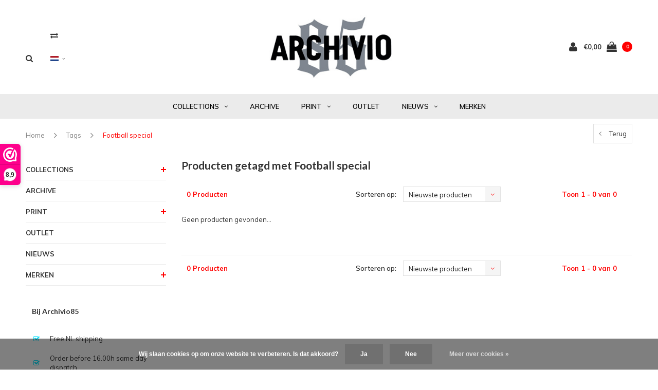

--- FILE ---
content_type: text/html;charset=utf-8
request_url: https://www.archivio85.com/nl/tags/football-special/
body_size: 10547
content:
<!DOCTYPE html>
<html lang="nl">
  <head>
    
    <meta charset="utf-8"/>
<!-- [START] 'blocks/head.rain' -->
<!--

  (c) 2008-2026 Lightspeed Netherlands B.V.
  http://www.lightspeedhq.com
  Generated: 17-01-2026 @ 11:39:09

-->
<link rel="canonical" href="https://www.archivio85.com/nl/tags/football-special/"/>
<link rel="alternate" href="https://www.archivio85.com/nl/index.rss" type="application/rss+xml" title="Nieuwe producten"/>
<link href="https://cdn.webshopapp.com/assets/cookielaw.css?2025-02-20" rel="stylesheet" type="text/css"/>
<meta name="robots" content="noodp,noydir"/>
<meta name="google-site-verification" content="bJsFfsgpuk5nRM696mK5Ws5d5k5dzCQeeZQa_FHBZrI"/>
<meta property="og:url" content="https://www.archivio85.com/nl/tags/football-special/?source=facebook"/>
<meta property="og:site_name" content="Archivio85"/>
<meta property="og:title" content="Football special"/>
<meta property="og:description" content="Archivio85 The casual archive|Casual merken collecties &amp; vintage Archive items|Gratis verzending binnen NL|Voor 16.00 uur besteld morgen in huis|Veilig betalen|"/>
<!--[if lt IE 9]>
<script src="https://cdn.webshopapp.com/assets/html5shiv.js?2025-02-20"></script>
<![endif]-->
<!-- [END] 'blocks/head.rain' -->
    <title>Football special - Archivio85</title>
    <meta name="description" content="Archivio85 The casual archive|Casual merken collecties &amp; vintage Archive items|Gratis verzending binnen NL|Voor 16.00 uur besteld morgen in huis|Veilig betalen|" />
    <meta name="keywords" content="Football, special, Archivio85, casual archive, collection, archive, stone island, cp company, ma.strum, marshall artist, weekend offender, boneville, nederland, holland" />
    <meta name="viewport" content="width=device-width, initial-scale=1.0">
    <meta name="apple-mobile-web-app-capable" content="yes">
    <meta name="apple-mobile-web-app-status-bar-style" content="black">
    
    <link rel="shortcut icon" href="https://cdn.webshopapp.com/shops/278898/themes/117410/assets/favicon.ico?20220918133240" type="image/x-icon" />
    <link rel="preload" href="https://fonts.googleapis.com/css?family=Muli:300,400,500,600,700,800,900%7CLato:300,400,500,600,700,800,900&display=swap" as="style">
    <link rel="stylesheet" href="https://fonts.googleapis.com/css?family=Muli:300,400,500,600,700,800,900%7CLato:300,400,500,600,700,800,900&display=swap" type="text/css">
    <link rel="stylesheet" href="https://cdn.webshopapp.com/shops/278898/themes/117410/assets/bootstrap.css?2023102520480820210105161835">
    <link rel="stylesheet" href="https://cdn.webshopapp.com/shops/278898/themes/117410/assets/font-awesome-min.css?2023102520480820210105161835">
    <link rel="stylesheet" href="https://cdn.webshopapp.com/shops/278898/themes/117410/assets/ionicons.css?2023102520480820210105161835">
    <link rel="stylesheet" href="https://cdn.webshopapp.com/shops/278898/themes/117410/assets/transition.css?2023102520480820210105161835">
    <link rel="stylesheet" href="https://cdn.webshopapp.com/shops/278898/themes/117410/assets/dropdown.css?2023102520480820210105161835">
    <link rel="stylesheet" href="https://cdn.webshopapp.com/shops/278898/themes/117410/assets/checkbox.css?2023102520480820210105161835">
    <link rel="stylesheet" href="https://cdn.webshopapp.com/shops/278898/themes/117410/assets/owl-carousel.css?2023102520480820210105161835">
    <link rel="stylesheet" href="https://cdn.webshopapp.com/shops/278898/themes/117410/assets/jquery-fancybox.css?2023102520480820210105161835">
    <link rel="stylesheet" href="https://cdn.webshopapp.com/shops/278898/themes/117410/assets/jquery-custom-scrollbar.css?2023102520480820210105161835">
          <link rel="stylesheet" href="https://cdn.webshopapp.com/shops/278898/themes/117410/assets/style.css?2023102520480820210105161835?123443" />
      <link rel="stylesheet" href="https://cdn.webshopapp.com/shops/278898/themes/117410/assets/responsive.css?2023102520480820210105161835">
      <link rel="stylesheet" href="https://cdn.webshopapp.com/shops/278898/themes/117410/assets/settings.css?2023102520480820210105161835">
        <link rel="stylesheet" href="https://cdn.webshopapp.com/assets/gui-2-0.css?2025-02-20">
    <link rel="stylesheet" href="https://cdn.webshopapp.com/assets/gui-responsive-2-0.css?2025-02-20" />
    <link rel="stylesheet" href="https://cdn.webshopapp.com/shops/278898/themes/117410/assets/custom.css?2023102520480820210105161835">
    <link rel="stylesheet" href="https://cdn.webshopapp.com/shops/278898/themes/117410/assets/new.css?2023102520480820210105161835">
    <link rel="stylesheet" href="https://cdn.webshopapp.com/shops/278898/themes/117410/assets/wsa-css.css?2023102520480820210105161835">
    <link rel="stylesheet" href="https://cdn.webshopapp.com/shops/278898/themes/117410/assets/jquery.bxslider.min.css?2023102520480820210105161835">
    
    <script src="https://cdn.webshopapp.com/assets/jquery-1-9-1.js?2025-02-20"></script>
    <script src="https://cdn.webshopapp.com/assets/jquery-ui-1-10-1.js?2025-02-20"></script>
    <script type="text/javascript" src="//cdnjs.cloudflare.com/ajax/libs/jqueryui-touch-punch/0.2.3/jquery.ui.touch-punch.min.js"></script>
        <script type="text/javascript" src="https://cdn.webshopapp.com/shops/278898/themes/117410/assets/transition.js?2023102520480820210105161835"></script>
    <script type="text/javascript" src="https://cdn.webshopapp.com/shops/278898/themes/117410/assets/dropdown.js?2023102520480820210105161835"></script>
    <script type="text/javascript" src="https://cdn.webshopapp.com/shops/278898/themes/117410/assets/checkbox.js?2023102520480820210105161835"></script>
    <script type="text/javascript" src="https://cdn.webshopapp.com/shops/278898/themes/117410/assets/owl-carousel.js?2023102520480820210105161835"></script>
    <script type="text/javascript" src="https://cdn.webshopapp.com/shops/278898/themes/117410/assets/jquery-fancybox.js?2023102520480820210105161835"></script>
    <script type="text/javascript" src="https://cdn.webshopapp.com/shops/278898/themes/117410/assets/jquery-custom-scrollbar.js?2023102520480820210105161835"></script>
    <script type="text/javascript" src="https://cdn.webshopapp.com/shops/278898/themes/117410/assets/jquery-countdown-min.js?2023102520480820210105161835"></script>
        	<script type="text/javascript" src="https://cdn.webshopapp.com/shops/278898/themes/117410/assets/global.js?2023102520480820210105161835"></script>
		    <script type="text/javascript" src="https://cdn.webshopapp.com/shops/278898/themes/117410/assets/jquery.bxslider.min.js?2023102520480820210105161835"></script>
    <script type="text/javascript" src="https://cdn.webshopapp.com/shops/278898/themes/117410/assets/jcarousel.js?2023102520480820210105161835"></script>
    <script type="text/javascript" src="https://cdn.webshopapp.com/assets/gui.js?2025-02-20"></script>
    <script type="text/javascript" src="https://cdn.webshopapp.com/assets/gui-responsive-2-0.js?2025-02-20"></script>

        <meta name="msapplication-config" content="https://cdn.webshopapp.com/shops/278898/themes/117410/assets/browserconfig.xml?2023102520480820210105161835">
<meta property="og:title" content="Football special">
<meta property="og:type" content="website"> 
<meta property="og:description" content="Archivio85 The casual archive|Casual merken collecties &amp; vintage Archive items|Gratis verzending binnen NL|Voor 16.00 uur besteld morgen in huis|Veilig betalen|">
<meta property="og:site_name" content="Archivio85">
<meta property="og:url" content="https://www.archivio85.com/">
<meta property="og:image" content="https://cdn.webshopapp.com/shops/278898/themes/117410/assets/first-image-1.jpg?2023102520480820210105161835">
<meta name="twitter:title" content="Football special">
<meta name="twitter:description" content="Archivio85 The casual archive|Casual merken collecties &amp; vintage Archive items|Gratis verzending binnen NL|Voor 16.00 uur besteld morgen in huis|Veilig betalen|">
<meta name="twitter:site" content="Archivio85">
<meta name="twitter:card" content="https://cdn.webshopapp.com/shops/278898/themes/117410/assets/logo.png?20220918133240">
<meta name="twitter:image" content="https://cdn.webshopapp.com/shops/278898/themes/117410/assets/first-image-1.jpg?2023102520480820210105161835">
<script type="application/ld+json">
  [
        {
      "@context": "http://schema.org/",
      "@type": "Organization",
      "url": "https://www.archivio85.com/",
      "name": "Archivio85",
      "legalName": "Archivio85",
      "description": "Archivio85 The casual archive|Casual merken collecties &amp; vintage Archive items|Gratis verzending binnen NL|Voor 16.00 uur besteld morgen in huis|Veilig betalen|",
      "logo": "https://cdn.webshopapp.com/shops/278898/themes/117410/assets/logo.png?20220918133240",
      "image": "https://cdn.webshopapp.com/shops/278898/themes/117410/assets/first-image-1.jpg?2023102520480820210105161835",
      "contactPoint": {
        "@type": "ContactPoint",
        "contactType": "Customer service",
        "telephone": ""
      },
      "address": {
        "@type": "PostalAddress",
        "streetAddress": "",
        "addressLocality": "",
        "postalCode": "",
        "addressCountry": "NL"
      }
      ,
      "aggregateRating": {
          "@type": "AggregateRating",
          "bestRating": "10",
          "worstRating": "1",
          "ratingValue": "9,7",
          "reviewCount": "360",
          "url":"https://dashboard.webwinkelkeur.nl/ratings/add/1206449?lang=en"
      }
          },
    { 
      "@context": "http://schema.org", 
      "@type": "WebSite", 
      "url": "https://www.archivio85.com/", 
      "name": "Archivio85",
      "description": "Archivio85 The casual archive|Casual merken collecties &amp; vintage Archive items|Gratis verzending binnen NL|Voor 16.00 uur besteld morgen in huis|Veilig betalen|",
      "author": [
        {
          "@type": "Organization",
          "url": "https://www.dmws.nl/",
          "name": "DMWS B.V.",
          "address": {
            "@type": "PostalAddress",
            "streetAddress": "Klokgebouw 195 (Strijp-S)",
            "addressLocality": "Eindhoven",
            "addressRegion": "NB",
            "postalCode": "5617 AB",
            "addressCountry": "NL"
          }
        }
      ]
    }
  ]
</script>    <!--[if lt IE 9]>
    <link rel="stylesheet" href="https://cdn.webshopapp.com/shops/278898/themes/117410/assets/style-ie.css?2023102520480820210105161835" />
    <![endif]-->
  </head>
  <body id="body">  
    
  <ul class="hidden-data hidden" style="display:none !important;"><li>278898</li><li>117410</li><li>nee</li><li>nl</li><li>live</li><li>info//archivio85/com</li><li>https://www.archivio85.com/nl/</li></ul>
    
      

<div class="cart-dropdown">
  <div class="cart-title">Winkelwagen<span class="items">(0 Producten)</span></div>
  <a href="javascript:void(0)" class="close-cart-drp"><i class="fa fa-close"></i></a>

  <div class="cart-body">
    <div class="cart-products grid column-orient center">
          </div>
  </div>
  <div class="empty-cart">
  Geen producten gevonden
</div>
</div>
<div class="menu-wrap ">
    <div class="close-menu"><i class="ion ion-ios-close-empty"></i></div>
    <div class="menu-box">
      <div class="menu-logo large"><a href="https://www.archivio85.com/nl/"><img src="https://cdn.webshopapp.com/shops/278898/themes/117410/assets/logo-light.png?20220918133240" alt="Archivio85"></a></div>
        <ul>
          <li><a href="https://www.archivio85.com/nl/">Home</a></li>
                      <li><a href="https://www.archivio85.com/nl/collections/">COLLECTIONS</a><span class="more-cats"><span class="plus-min"></span></span>                              <ul class="sub ">
                                      <li><a href="https://www.archivio85.com/nl/collections/jassen/">Jassen</a>                                          </li>
                                      <li><a href="https://www.archivio85.com/nl/collections/knitwear/">Knitwear</a>                                          </li>
                                      <li><a href="https://www.archivio85.com/nl/collections/fleecewear/">Fleecewear</a>                                          </li>
                                      <li><a href="https://www.archivio85.com/nl/collections/overhemden/">Overhemden</a>                                          </li>
                                      <li><a href="https://www.archivio85.com/nl/collections/polos/">Polo&#039;s</a>                                          </li>
                                      <li><a href="https://www.archivio85.com/nl/collections/t-shirts/">T-shirts</a>                                          </li>
                                      <li><a href="https://www.archivio85.com/nl/collections/broeken/">Broeken</a>                                          </li>
                                      <li><a href="https://www.archivio85.com/nl/collections/korte-broeken/">Korte broeken</a>                                          </li>
                                      <li><a href="https://www.archivio85.com/nl/collections/schoenen/">Schoenen</a>                                          </li>
                                      <li><a href="https://www.archivio85.com/nl/collections/hoeden-petten/">Hoeden &amp; Petten</a>                                          </li>
                                      <li><a href="https://www.archivio85.com/nl/collections/accessoires/">Accessoires </a>                                          </li>
                                      <li><a href="https://www.archivio85.com/nl/collections/tassen/">Tassen</a>                                          </li>
                                  </ul>
                          </li>
                      <li><a href="https://www.archivio85.com/nl/archive/">ARCHIVE</a>                          </li>
                      <li><a href="https://www.archivio85.com/nl/print/">PRINT</a><span class="more-cats"><span class="plus-min"></span></span>                              <ul class="sub ">
                                      <li><a href="https://www.archivio85.com/nl/print/magazines/">Magazines</a>                                          </li>
                                      <li><a href="https://www.archivio85.com/nl/print/boeken/">Boeken</a>                                          </li>
                                      <li><a href="https://www.archivio85.com/nl/print/art/">Art</a>                                          </li>
                                  </ul>
                          </li>
                      <li><a href="https://www.archivio85.com/nl/outlet/">OUTLET</a>                          </li>
          
                              	<li class=""><a href="https://www.archivio85.com/nl/blogs/news/">NIEUWS</a><span class="more-cats"><span class="plus-min"></span></span>
              <ul class="sub">
                                  <li><a href="https://www.archivio85.com/nl/blogs/news/black-friday-sale-023/">BLACK FRIDAY SALE &#039;023</a>
                  </li>
                                  <li><a href="https://www.archivio85.com/nl/blogs/news/black-friday-2022/">BLACK FRIDAY 2022</a>
                  </li>
                                  <li><a href="https://www.archivio85.com/nl/blogs/news/ideas-from-massimo-osti-x-bright-magazine/">IDEAS FROM MASSIMO OSTI x BRIGHT MAGAZINE</a>
                  </li>
                                  <li><a href="https://www.archivio85.com/nl/blogs/news/black-friday-weekend-2021/">BLACK FRIDAY WEEKEND 2021</a>
                  </li>
                                  <li><a href="https://www.archivio85.com/nl/blogs/news/merry-christmas-2020/">MERRY CHRISTMAS 2020</a>
                  </li>
                              </ul>
        		</li>
                                      <li class=""><a href="https://www.archivio85.com/nl/brands/">MERKEN</a></li>
                              
          
                    <li><a href="javascript:;">Taal: <strong>NL</strong></a><span class="more-cats"><span class="plus-min"></span></span>
            <ul>
                                   <li><a href="https://www.archivio85.com/nl/go/category/"  title="Nederlands" lang="nl">Nederlands</a></li>
                                   <li><a href="https://www.archivio85.com/en/go/category/"  title="English" lang="en">English</a></li>
                          </ul>
          </li>
          
                    <li><a href="javascript:;">Valuta: <strong>€</strong></a><span class="more-cats"><span class="plus-min"></span></span>
            <ul>
                              <li class="active"><a href="https://www.archivio85.com/nl/session/currency/eur/">eur (€)</a></li>
                              <li><a href="https://www.archivio85.com/nl/session/currency/gbp/">gbp (£)</a></li>
                              <li><a href="https://www.archivio85.com/nl/session/currency/usd/">usd ($)</a></li>
                          </ul>
          </li>
          
        </ul>

    </div>
  </div>

  <div class="body-wrap">
    <header id="header">
      <div class="main-header">
        <div class="container">
          <div class="main-header-inner">
            <div class="grid center">
              <div class=" grid-cell search-right-icon search-icon-global language-bar-wrapper hidden-sm hidden-xs">
                <a class="search-icon-self " href="javascript:void(0)"><i class="fa fa-search"></i></a>
                <ul class="language-bar ">
                                   <li class="exchange-icon-head hidden-xs hidden-sm"><a href="https://www.archivio85.com/nl/compare/" title="Vergelijk"><i class="fa fa-exchange" aria-hidden="true"></i></a></li>
                   
                  
                                                                     





  <div class="language-bar-wrapper">
    <ul class="language-bar">
     <li class="custom-dropdown custom-language custom-language-nl"><span></span><i class="fa fa-angle-down" aria-hidden="true"></i>
        <div class="custom-languages">
          <div class="options">
            <div class="option languageOptions">
              <label>Taal:</label>
              <div class="ui selection dropdown">
                              <input type="hidden" name="custom-language" value="https://www.archivio85.com/nl/">
                              <i class="dropdown icon"></i>
                              <div class="default text no-cur-language-wrapper custom-language custom-language-nl"><span></span>Nederlands</div>
                <div class="menu">
                                    <div class="item custom-language custom-language-nl" data-value="https://www.archivio85.com/nl/go/category/">
                  <a href="https://www.archivio85.com/nl/go/category/" title="Nederlands" lang="">Nederlands</a>  
                  </div>
                                    <div class="item custom-language custom-language-en" data-value="https://www.archivio85.com/en/go/category/">
                  <a href="https://www.archivio85.com/en/go/category/" title="English" lang="">English</a>  
                  </div>
                                  </div>
              </div>
            </div>
                        <div class="option currencyOptions">
              <label>Valuta:</label>
              <div class="ui selection dropdown">
                <input type="hidden" name="custom-currency" value="https://www.archivio85.com/nl/session/currency/eur/">
                <i class="dropdown icon"></i>
                <div class="default text">€</div>
                <div class="menu">
                                    <div class="item" data-value="https://www.archivio85.com/nl/session/currency/eur/"><a href="https://www.archivio85.com/nl/session/currency/eur/">€</a></div>
                                    <div class="item" data-value="https://www.archivio85.com/nl/session/currency/gbp/"><a href="https://www.archivio85.com/nl/session/currency/gbp/">£</a></div>
                                    <div class="item" data-value="https://www.archivio85.com/nl/session/currency/usd/"><a href="https://www.archivio85.com/nl/session/currency/usd/">$</a></div>
                                  </div>
              </div>
            </div>
                      </div>
        </div>

      </li>
    </ul>
  </div>
                
                </ul>
              </div>


              <div class="grid-cell mobilemenu-btn hidden-md hidden-lg"><a class="open-menu" href="javascript:;"><?xml version="1.0" encoding="utf-8"?>
<!-- Generator: Adobe Illustrator 20.1.0, SVG Export Plug-In . SVG Version: 6.00 Build 0)  -->
<svg version="1.1" id="Capa_1" xmlns="http://www.w3.org/2000/svg" xmlns:xlink="http://www.w3.org/1999/xlink" x="0px" y="0px"
	 viewBox="0 0 352 352" style="enable-background:new 0 0 352 352;" xml:space="preserve">
<style type="text/css">
	
</style>
<g>
	<g>
		<path class="menuicon-svg" d="M0,56v48h48V56H0z M80,56v48h224V56H80z M0,152v48h48v-48H0z M80,152v48h160v-48H80z M0,248v48h48v-48H0z
			 M80,248v48h272v-48H80z"/>
	</g>
</g>
</svg></a></div>
              <div class="grid-cell search-narrow-show visible-xs visible-sm">
                <a class="search-icon-self   search-mob-removed " href="javascript:void(0)"><i class="fa fa-search"></i></a>
              </div>


              <div class="grid-cell center logo-center-tab logo-mobile-move-center logo large"><a href="https://www.archivio85.com/nl/"><img src="https://cdn.webshopapp.com/shops/278898/themes/117410/assets/logo.png?20220918133240" alt="Archivio85" width="170"></a></div>

              
                            
                            
              <div class="grid-cell cart-block-wrap cart">
                <div class="grid center justify-end">
                                                      <div class="grid-cell grow0 user-login-block">
                                          <div class="dark"><a href="https://www.archivio85.com/nl/account/"><i class="fa fa-user"></i></a></div>
                                      </div>
                  <div class="grid-cell grow0 ">
                    <a href="javascript:;" class="open-cart">

                      <span class="text hidden-xs">
                                                €0,00
                                              </span>
                      <span class="icon"><i class="fa fa-shopping-bag"></i></span>
                      <span class="items">0</span>
                    </a>
                  </div>
                </div>
              </div>
            </div>
          </div>
        </div>
        
        <div class="main-menu hidden-xs hidden-sm ">
          <div class="container">
            <ul class="">
              
              

                                          <li class="with-small-menu"><a href="https://www.archivio85.com/nl/collections/">COLLECTIONS<i class="fa fa-angle-down" aria-hidden="true"></i></a>
                
                <ul class="small-dropdown">
                                    <li>
                    <a href="https://www.archivio85.com/nl/collections/jassen/">Jassen</a>
                    
                  </li>
                                    <li>
                    <a href="https://www.archivio85.com/nl/collections/knitwear/">Knitwear</a>
                    
                  </li>
                                    <li>
                    <a href="https://www.archivio85.com/nl/collections/fleecewear/">Fleecewear</a>
                    
                  </li>
                                    <li>
                    <a href="https://www.archivio85.com/nl/collections/overhemden/">Overhemden</a>
                    
                  </li>
                                    <li>
                    <a href="https://www.archivio85.com/nl/collections/polos/">Polo&#039;s</a>
                    
                  </li>
                                    <li>
                    <a href="https://www.archivio85.com/nl/collections/t-shirts/">T-shirts</a>
                    
                  </li>
                                    <li>
                    <a href="https://www.archivio85.com/nl/collections/broeken/">Broeken</a>
                    
                  </li>
                                    <li>
                    <a href="https://www.archivio85.com/nl/collections/korte-broeken/">Korte broeken</a>
                    
                  </li>
                                    <li>
                    <a href="https://www.archivio85.com/nl/collections/schoenen/">Schoenen</a>
                    
                  </li>
                                    <li>
                    <a href="https://www.archivio85.com/nl/collections/hoeden-petten/">Hoeden &amp; Petten</a>
                    
                  </li>
                                    <li>
                    <a href="https://www.archivio85.com/nl/collections/accessoires/">Accessoires </a>
                    
                  </li>
                                    <li>
                    <a href="https://www.archivio85.com/nl/collections/tassen/">Tassen</a>
                    
                  </li>
                                  </ul>

                              </li>
                            <li class="with-small-menu"><a href="https://www.archivio85.com/nl/archive/">ARCHIVE</a>
                              </li>
                            <li class="with-small-menu"><a href="https://www.archivio85.com/nl/print/">PRINT<i class="fa fa-angle-down" aria-hidden="true"></i></a>
                
                <ul class="small-dropdown">
                                    <li>
                    <a href="https://www.archivio85.com/nl/print/magazines/">Magazines</a>
                    
                  </li>
                                    <li>
                    <a href="https://www.archivio85.com/nl/print/boeken/">Boeken</a>
                    
                  </li>
                                    <li>
                    <a href="https://www.archivio85.com/nl/print/art/">Art</a>
                    
                  </li>
                                  </ul>

                              </li>
                            <li class="with-small-menu"><a href="https://www.archivio85.com/nl/outlet/">OUTLET</a>
                              </li>
                            
              
                                          <li class="with-small-menu"><a href="https://www.archivio85.com/nl/blogs/news/">NIEUWS<i class="fa fa-angle-down" aria-hidden="true"></i></a>
                <ul class="small-dropdown">
                                    <li>
                    <a href="https://www.archivio85.com/nl/blogs/news/black-friday-sale-023/">BLACK FRIDAY SALE &#039;023</a>
                  </li>
                                    <li>
                    <a href="https://www.archivio85.com/nl/blogs/news/black-friday-2022/">BLACK FRIDAY 2022</a>
                  </li>
                                    <li>
                    <a href="https://www.archivio85.com/nl/blogs/news/ideas-from-massimo-osti-x-bright-magazine/">IDEAS FROM MASSIMO OSTI x BRIGHT MAGAZINE</a>
                  </li>
                                    <li>
                    <a href="https://www.archivio85.com/nl/blogs/news/black-friday-weekend-2021/">BLACK FRIDAY WEEKEND 2021</a>
                  </li>
                                    <li>
                    <a href="https://www.archivio85.com/nl/blogs/news/merry-christmas-2020/">MERRY CHRISTMAS 2020</a>
                  </li>
                                  </ul>
              </li>
                            
                            <li class="with-small-menu"><a href="https://www.archivio85.com/nl/brands/">MERKEN<i class="fa fa-angle-down" aria-hidden="true"></i></a>
                <ul class="small-dropdown">
                                    <li><a href="https://www.archivio85.com/nl/brands/cp-company/">C.P. Company</a></li>
                                    <li><a href="https://www.archivio85.com/nl/brands/creative-juice-mcr/">Creative Juice MCR</a></li>
                                    <li><a href="https://www.archivio85.com/nl/brands/lockhart/">Lockhart</a></li>
                                    <li><a href="https://www.archivio85.com/nl/brands/mastrum/">MA.STRUM</a></li>
                                    <li><a href="https://www.archivio85.com/nl/brands/marshall-artist/">Marshall Artist</a></li>
                                    <li><a href="https://www.archivio85.com/nl/brands/paul-shark/">Paul &amp; Shark</a></li>
                                    <li><a href="https://www.archivio85.com/nl/brands/peaceful-hooligan/">Peaceful Hooligan</a></li>
                                    <li><a href="https://www.archivio85.com/nl/brands/peaceful-production/">Peaceful Production</a></li>
                                    <li><a href="https://www.archivio85.com/nl/brands/stone-island/">Stone Island</a></li>
                                    <li><a href="https://www.archivio85.com/nl/brands/weekend-offender/">Weekend Offender</a></li>
                                  </ul>
              </li>
              
                            
              
            </ul>
          </div>
        </div>

        <div class="grid-cell mobile-search">
          <form action="https://www.archivio85.com/nl/search/" method="get" id="formSearchMobile">
            <input type="text" name="q" autocomplete="off"  value="" placeholder="Zoeken..."/>
          </form>
        </div>

      </div>

      

      
            <div id="search" class="search right-search-tab right-search-dropdown ">
        <form action="https://www.archivio85.com/nl/search/" method="get" id="formSearch">
                    <a class="search-icon-mobile visible-xs " href="javascript:void(0)"><i class="fa fa-search"></i></a>
                    <input class="searbar-input" type="text" name="q" autocomplete="off"  value="" placeholder="Zoeken..."/>
          <span class="search-text-remover"><i class="fa fa-close"></i></span>

          <div class="autocomplete">
            <div class="search-products products-livesearch grid center wrap"></div>
            <div class="more"><a href="#">Bekijk alle resultaten <span>(0)</span></a></div>
            <div class="notfound">Geen producten gevonden...</div>
          </div>

        </form>
      </div>
    </header>   
    
    <main>
      <div class="container   main-content">
        
<div class="message-container all-products-message">
  <div class="container">
    <div class="messages">
      <div class="message success">
        <div class="icon"><i class="fa fa-check" aria-hidden="true"></i></div>
        <div class="text">
          <ul>
            <li>Alle producten zijn toegevoegd aan uw winkelmandje.</li>
          </ul>
        </div>
      </div>
    </div>
  </div>
</div>        
                	<div class="page-top hidden-xs row">
  <div class="col-sm-9 col-md-9 hidden-xs breadcrumbs">
    <a href="https://www.archivio85.com/nl/" title="Home">Home</a>

        <span class="bread-divider"><i class="fa fa-angle-right" aria-hidden="true"></i></span>
    <a class="" href="https://www.archivio85.com/nl/tags/">Tags</a>
        <span class="bread-divider"><i class="fa fa-angle-right" aria-hidden="true"></i></span>
    <a class="last" href="https://www.archivio85.com/nl/tags/football-special/">Football special</a>
      </div>

  <div class="back-box col-sm-3 col-md-3">
    <a class="back-to " href="https://www.archivio85.com/nl/tags/"><span class="hidden-xs">Terug</span><span class="hidden-sm hidden-md hidden-lg">Terug</span></a>
  </div>
</div>


<div class="row">
  <div class="col-md-3 sidebar">
    <div class="sidewrap">

<ul class="side-cats">
    <li class=""><a href="https://www.archivio85.com/nl/collections/">COLLECTIONS</a><span class="more-cats"><span class="plus-min"></span></span>        <ul class="">
            <li class=""><a href="https://www.archivio85.com/nl/collections/jassen/">Jassen</a>              </li>
            <li class=""><a href="https://www.archivio85.com/nl/collections/knitwear/">Knitwear</a>              </li>
            <li class=""><a href="https://www.archivio85.com/nl/collections/fleecewear/">Fleecewear</a>              </li>
            <li class=""><a href="https://www.archivio85.com/nl/collections/overhemden/">Overhemden</a>              </li>
            <li class=""><a href="https://www.archivio85.com/nl/collections/polos/">Polo&#039;s</a>              </li>
            <li class=""><a href="https://www.archivio85.com/nl/collections/t-shirts/">T-shirts</a>              </li>
            <li class=""><a href="https://www.archivio85.com/nl/collections/broeken/">Broeken</a>              </li>
            <li class=""><a href="https://www.archivio85.com/nl/collections/korte-broeken/">Korte broeken</a>              </li>
            <li class=""><a href="https://www.archivio85.com/nl/collections/schoenen/">Schoenen</a>              </li>
            <li class=""><a href="https://www.archivio85.com/nl/collections/hoeden-petten/">Hoeden &amp; Petten</a>              </li>
            <li class=""><a href="https://www.archivio85.com/nl/collections/accessoires/">Accessoires </a>              </li>
            <li class=""><a href="https://www.archivio85.com/nl/collections/tassen/">Tassen</a>              </li>
          </ul>
      </li>
    <li class=""><a href="https://www.archivio85.com/nl/archive/">ARCHIVE</a>      </li>
    <li class=""><a href="https://www.archivio85.com/nl/print/">PRINT</a><span class="more-cats"><span class="plus-min"></span></span>        <ul class="">
            <li class=""><a href="https://www.archivio85.com/nl/print/magazines/">Magazines</a>              </li>
            <li class=""><a href="https://www.archivio85.com/nl/print/boeken/">Boeken</a>              </li>
            <li class=""><a href="https://www.archivio85.com/nl/print/art/">Art</a>              </li>
          </ul>
      </li>
    <li class=""><a href="https://www.archivio85.com/nl/outlet/">OUTLET</a>      </li>
        <li class=""><a href="https://www.archivio85.com/nl/blogs/news/">NIEUWS</a></li>
        <li class=""><a href="https://www.archivio85.com/nl/brands/">MERKEN</a><span class="more-cats"><span class="plus-min"></span></span>
    <ul>
            <li class=""><a href="https://www.archivio85.com/nl/brands/cp-company/">C.P. Company</a></li>
            <li class=""><a href="https://www.archivio85.com/nl/brands/creative-juice-mcr/">Creative Juice MCR</a></li>
            <li class=""><a href="https://www.archivio85.com/nl/brands/lockhart/">Lockhart</a></li>
            <li class=""><a href="https://www.archivio85.com/nl/brands/mastrum/">MA.STRUM</a></li>
            <li class=""><a href="https://www.archivio85.com/nl/brands/marshall-artist/">Marshall Artist</a></li>
            <li class=""><a href="https://www.archivio85.com/nl/brands/paul-shark/">Paul &amp; Shark</a></li>
            <li class=""><a href="https://www.archivio85.com/nl/brands/peaceful-hooligan/">Peaceful Hooligan</a></li>
            <li class=""><a href="https://www.archivio85.com/nl/brands/peaceful-production/">Peaceful Production</a></li>
            <li class=""><a href="https://www.archivio85.com/nl/brands/stone-island/">Stone Island</a></li>
            <li class=""><a href="https://www.archivio85.com/nl/brands/weekend-offender/">Weekend Offender</a></li>
          </ul>
  </li>
    </ul>

          

  <div class="sort">
  <form action="https://www.archivio85.com/nl/tags/football-special/" method="get" id="filter_form_side">
    <input type="hidden" name="mode" value="grid" id="filter_form_mode" />
    <input type="hidden" name="limit" value="24" id="filter_form_limit" />
    <input type="hidden" name="sort" value="newest" id="filter_form_sort" />
    <input type="hidden" name="max" value="5" id="filter_form_max" />
    <input type="hidden" name="min" value="0" id="filter_form_min" />

    
                    
    
  </form>
  </div>


<div class="side-usp hidden-xs hidden-sm">
  <h3 class="side-title">Bij Archivio85</h3>
  <ul>
    <li class="text-left hidden-xs hidden-sm">
            <div class="icon"><i class="fa fa-check-square-o" aria-hidden="true"></i></div><div class="text">Free NL shipping</div>
          </li>
    <li class="text-left hidden-xs hidden-sm">
            <div class="icon"><i class="fa fa-check-square-o" aria-hidden="true"></i></div><div class="text">Order before 16.00h same day dispatch</div>
          </li>
    <li class="text-left hidden-xs hidden-sm">
            <div class="icon"><i class="fa fa-check-square-o" aria-hidden="true"></i></div><div class="text">No hassle returns</div>
          </li>
        <li class="text-left hidden-xs hidden-sm">
            <div class="icon"><i class="fa fa-check-square-o" aria-hidden="true"></i></div><div class="text">24/7 support</div>
          </li>
      </ul>
</div>


                                        


      </div>

  </div>
  <div class="col-sm-12 col-md-9">
          <div class="mobile-product-top-wrapper visible-xs">
            <div class="mobile-product-topimage grid">
              <div class="brandname-block grid-cell">
                                <a href="https://www.archivio85.com/nl/"><span class="product-brandname  caps"></span></a>
                              </div>
              <div class="mob-back-collection grid-cell text-right">
                <a href="https://www.archivio85.com/nl/tags/" class=""><i class="fa fa-angle-left"></i> Terug</a>
              </div>
            </div>
          </div>
    
    	<div class="collection-top">
      <h1>Producten getagd met Football special</h1>
      <div class="col-description"></div>
			
    	
      


      
      
      
      <div class="top-filters">
        <form action="https://www.archivio85.com/nl/tags/football-special/" method="get" id="filter_form" class="grid center justify-space">
                                        <input type="hidden" name="mode" value="grid" id="filter_form_mode_top" />
          <input type="hidden" name="max" value="5" id="filter_form_max_top" />
          <input type="hidden" name="min" value="0" id="filter_form_min_top" />

          
          <div class="grid-cell items-overall plain-text hidden-xs">0 Producten</div>

          <div class="grid-cell right">
            <label for="sortselect" class="hidden-xs">Sorteren op:</label>
            <select class="" id="sortselect" name="sort" onchange="$('#formSortModeLimit').submit();">
                            <option value="popular">Meest bekeken</option>
                            <option value="newest" selected="selected">Nieuwste producten</option>
                            <option value="lowest">Laagste prijs</option>
                            <option value="highest">Hoogste prijs</option>
                            <option value="asc">Naam oplopend</option>
                            <option value="desc">Naam aflopend</option>
                          </select>
          </div>


          <span class="grid-cell page-info hidden-xs right">
            <div class="plain-text hidden-xs hidden-sm hidden-md">Toon 1 - 0 van 0</div>
                      </span>
                        
          		
              <div class="clearfix"></div>




        </form>
      </div>
    </div>

    <div class="mobile-filters">
      <form action="https://www.archivio85.com/nl/tags/football-special/" method="get" id="filter_form_side_mob">
        <input type="hidden" name="mode" value="grid" id="filter_form_mode_mob" />
        <input type="hidden" name="limit" value="24" id="filter_form_limit_mob" />
        <input type="hidden" name="sort" value="newest" id="filter_form_sort_mob" />
        <input type="hidden" name="max" value="5" id="filter_form_max_mob" />
        <input type="hidden" name="min" value="0" id="filter_form_min_mob" />
				        <div class="filter-wrap horizontal-slider-col">
          <p class="ui-slider-a m60">
            <span>
              <label for="min" class="hidden">von</label>
              <input type="text" id="min" name="min" value="€0" data-min="0" required>
            </span>
            <span>
              <label for="max">tot</label>
              <input type="text" id="max" name="max" value="€5" data-max="5" required>
            </span>
          </p>
        </div>
         
        <div class="row">
        
                </div>

      </form>
    </div>

    <div class="row products col-page-products">
            <div class="no-products-found col-xs-12">Geen producten gevonden...</div>
    
      
    </div>

    <div class="top-filters bottom">
        <form action="https://www.archivio85.com/nl/tags/football-special/" method="get" id="filter_form_bottom" class="grid center justify-space">
                                        <input type="hidden" name="mode" value="grid" id="filter_form_mode_top" />
          <input type="hidden" name="max" value="5" id="filter_form_max_top" />
          <input type="hidden" name="min" value="0" id="filter_form_min_top" />

                                                            
          <div class="grid-cell items-overall plain-text hidden-xs">0 Producten</div>

          <div class="grid-cell right">
            <label for="sortselect" class="hidden-xs">Sorteren op:</label>
            <select class="" id="sortselect" name="sort" onchange="$('#formSortModeLimit').submit();">
                            <option value="popular">Meest bekeken</option>
                            <option value="newest" selected="selected">Nieuwste producten</option>
                            <option value="lowest">Laagste prijs</option>
                            <option value="highest">Hoogste prijs</option>
                            <option value="asc">Naam oplopend</option>
                            <option value="desc">Naam aflopend</option>
                          </select>
          </div>


          <span class="grid-cell page-info hidden-xs right">
            <div class="plain-text hidden-xs hidden-sm hidden-md">Toon 1 - 0 van 0</div>
                      </span>
              
              <div class="clearfix"></div>




        </form>
      </div>


        <div class="page-content grid">
            <div class="grid-cell nofelx content-text_block">
              </div>
    </div>
    

  </div>
</div>

<script type="text/javascript">
  $.fn.toggleHtml = function(t1, t2){
    if (this.html() == t1) this.html(t2);
    else                   this.html(t1);
    return this;
  };

  $(function() {
    $('#filter_form input, #filter_form select, #filter_form_side input, #filter_form_side select, #filter_form_bottom input, #filter_form_bottom select').change(function() {
      $(this).closest('form').submit();
    });
  });
  $(document).ready(function() {
    $('.ui-slider-a').each(function(){
      $(this).append('<div class="slider"></div>').children('.slider').slider({
        range: true,
        min: parseFloat($(this).find('[data-min]').attr('data-min')),
        max: parseFloat($(this).find('[data-max]').attr('data-max')),
        values: [parseFloat($(this).find('[data-min]').val().replace(/([^0-9\.])/g,'')),parseFloat($(this).find('[data-max]').val().replace(/([^0-9\.])/g,''))],
        slide: function(event,ui) {
          $(this).parents('.ui-slider-a').find('[data-min]').val(ui.values[0]);
          $(this).parents('.ui-slider-a').find('[data-max]').val(ui.values[1]);
        },
        stop: function(event, ui){
          // if ($(document).width() > 999) {
            $(this).parents('form').submit();
            html_tag.addClass('loading');
          // }
        }
      });
    });
  });
</script>              </div>
    </main>
      
    <footer id="footer" class="">
   <div class="main-footer">
     <div class="container">
       <div class="row hidden-sm"> 
          <div class="col-lg-3 col-md-3 col-sm-6">
            <div class="footer-logo large"><a href="https://www.archivio85.com/nl/"><img src="https://cdn.webshopapp.com/shops/278898/themes/117410/assets/footer-logo.png?20220918133240" alt="Archivio85" width="200"></a></div>
                          <p>Archivio85 | THE CASUAL ARCHIVE<br>Dutch independent online retailer.<br>Specialized in vintage archive pieces and modern casual collection brands.</p>
                         <div class="info-desk">
              <ul>
                                <li>
                  <span class="icon">Telefoon</span>
                  <span class="text"><a href="tel:+31 611279788">+31 611279788</a></span>
                </li>
                                                <li>
                  <span class="icon">E-mail</span>
                  <span class="text"><a href="/cdn-cgi/l/email-protection#bbd2d5ddd4fbdac9d8d3d2cdd2d4838e95d8d4d6"><span class="__cf_email__" data-cfemail="95fcfbf3fad5f4e7f6fdfce3fcfaada0bbf6faf8">[email&#160;protected]</span></a></span>
                </li>
                  
              </ul>
            </div>
            <div class="socials">
              <a href="https://www.facebook.com/archivio85" class="social-icon" target="_blank"><i class="fa fa-facebook" aria-hidden="true"></i></a>              <a href="https://twitter.com/Archivio85" class="social-icon" target="_blank"><i class="fa fa-twitter" aria-hidden="true"></i></a>              <a href="https://instagram.com/archivio85/" class="social-icon" target="_blank" title="Instagram Archivio85"><i class="fa fa-instagram" aria-hidden="true"></i></a>                                                                                                                            </div>



          </div>

          <div class="col-lg-2 col-md-2 col-lg-offset-1 col-md-offset-1 col-sm-2">
            <div class="mobile-slide">
              <div class="footer-title">Categorieën <span class="more-cats"><span class="plus-min"></span></span></div> 
              <ul>
                                	<li><a href="https://www.archivio85.com/nl/collections/">COLLECTIONS</a></li>
                                	<li><a href="https://www.archivio85.com/nl/archive/">ARCHIVE</a></li>
                                	<li><a href="https://www.archivio85.com/nl/print/">PRINT</a></li>
                                	<li><a href="https://www.archivio85.com/nl/outlet/">OUTLET</a></li>
                              </ul>
            </div>
          </div>

          <div class="col-lg-2 col-md-2 col-lg-offset-1 col-md-offset-1 col-sm-2">
            <div class="mobile-slide">
              <div class="footer-title">Klantenservice <span class="more-cats"><span class="plus-min"></span></span></div>   
              <ul>
                                  <li><a href="https://www.archivio85.com/nl/service/about/">Over ons</a></li>
                                  <li><a href="https://www.archivio85.com/nl/service/general-terms-conditions/">Algemene voorwaarden</a></li>
                                  <li><a href="https://www.archivio85.com/nl/service/privacy-policy/">Privacy policy</a></li>
                                  <li><a href="https://www.archivio85.com/nl/service/cookie-policy/">Cookie policy </a></li>
                                  <li><a href="https://www.archivio85.com/nl/service/payment-methods/">Betaalmethoden</a></li>
                                  <li><a href="https://www.archivio85.com/nl/service/shipping-returns/">Verzenden &amp; retourneren</a></li>
                                  <li><a href="https://www.archivio85.com/nl/service/">Klantenservice &amp; FAQ</a></li>
                                  <li><a href="https://www.archivio85.com/nl/service/complaints/">Klachten?</a></li>
                                  <li><a href="https://www.archivio85.com/nl/sitemap/">Sitemap</a></li>
                              </ul>
            </div>
          </div>

          <div class="col-lg-2 col-md-2 col-lg-offset-1 col-md-offset-1 col-sm-2">
            <div class="mobile-slide">
              <div class="footer-title">Mijn account <span class="more-cats"><span class="plus-min"></span></span></div>   
              <ul>
                                <li><a href="https://www.archivio85.com/nl/account/" title="Registreren">Registreren</a></li>
                                <li><a href="https://www.archivio85.com/nl/account/orders/" title="Mijn bestellingen">Mijn bestellingen</a></li>
                <li><a href="https://www.archivio85.com/nl/account/tickets/" title="Mijn tickets">Mijn tickets</a></li>
                                <li><a href="https://www.archivio85.com/nl/account/wishlist/" title="Mijn verlanglijst">Mijn verlanglijst</a></li>
                                                <li><a href="https://www.archivio85.com/nl/compare/">Vergelijk producten</a></li>
              </ul>
            </div>  
          </div>
         <div class="clearfix"></div>
       	        
         <div class="col-lg-3 col-md-3"></div>
       </div>

       <div class="row visible-sm">
          <div class="col-sm-6">
            <div class="col-sm-12">
              <div class="footer-logo large"><a href="https://www.archivio85.com/nl/"><img src="https://cdn.webshopapp.com/shops/278898/themes/117410/assets/footer-logo.png?20220918133240" alt="Archivio85"></a></div>
                              <p>Archivio85 | THE CASUAL ARCHIVE<br>Dutch independent online retailer.<br>Specialized in vintage archive pieces and modern casual collection brands.</p>
                             <div class="info-desk">
                <ul>
                                    <li>
                    <span class="icon">Telefoon</span>
                    <span class="text"><a href="tel:+31 611279788">+31 611279788</a></span>
                  </li>
                                                      <li>
                    <span class="icon">E-mail</span>
                    <span class="text"><a href="/cdn-cgi/l/email-protection#7a13141c153a1b081912130c1315424f54191517"><span class="__cf_email__" data-cfemail="cea7a0a8a18eafbcada6a7b8a7a1f6fbe0ada1a3">[email&#160;protected]</span></a></span>
                  </li>
                                  </ul>
              </div>
              <div class="socials">
                <a href="https://www.facebook.com/archivio85" class="social-icon" target="_blank"><i class="fa fa-facebook" aria-hidden="true"></i></a>                <a href="https://twitter.com/Archivio85" class="social-icon" target="_blank"><i class="fa fa-twitter" aria-hidden="true"></i></a>                <a href="https://instagram.com/archivio85/" class="social-icon" target="_blank" title="Instagram Archivio85"><i class="fa fa-instagram" aria-hidden="true"></i></a>                                                                                                                                              </div>
            </div>
          </div>

          <div class="col-sm-6">
            <div class="col-sm-12">
              <div class="mobile-slide">
                <div class="footer-title">Categorieën <span class="more-cats"><span class="plus-min"></span></span></div>
                <ul>
                                    	<li><a href="https://www.archivio85.com/nl/collections/">COLLECTIONS</a></li>
                                    	<li><a href="https://www.archivio85.com/nl/archive/">ARCHIVE</a></li>
                                    	<li><a href="https://www.archivio85.com/nl/print/">PRINT</a></li>
                                    	<li><a href="https://www.archivio85.com/nl/outlet/">OUTLET</a></li>
                                  </ul>
              </div>

            </div>

            <div class="col-sm-12">
              <div class="mobile-slide">
                <div class="footer-title">Klantenservice <span class="more-cats"><span class="plus-min"></span></span></div>
                <ul>
                                      <li><a href="https://www.archivio85.com/nl/service/about/">Over ons</a></li>
                                      <li><a href="https://www.archivio85.com/nl/service/general-terms-conditions/">Algemene voorwaarden</a></li>
                                      <li><a href="https://www.archivio85.com/nl/service/privacy-policy/">Privacy policy</a></li>
                                      <li><a href="https://www.archivio85.com/nl/service/cookie-policy/">Cookie policy </a></li>
                                      <li><a href="https://www.archivio85.com/nl/service/payment-methods/">Betaalmethoden</a></li>
                                      <li><a href="https://www.archivio85.com/nl/service/shipping-returns/">Verzenden &amp; retourneren</a></li>
                                      <li><a href="https://www.archivio85.com/nl/service/">Klantenservice &amp; FAQ</a></li>
                                      <li><a href="https://www.archivio85.com/nl/service/complaints/">Klachten?</a></li>
                                      <li><a href="https://www.archivio85.com/nl/sitemap/">Sitemap</a></li>
                                  </ul>
              </div>
            </div>

            <div class="col-sm-12">
              <div class="mobile-slide">
                <div class="footer-title">Mijn account <span class="more-cats"><span class="plus-min"></span></span></div>
                <ul>
                                    <li><a href="https://www.archivio85.com/nl/account/" title="Registreren">Registreren</a></li>
                                    <li><a href="https://www.archivio85.com/nl/account/orders/" title="Mijn bestellingen">Mijn bestellingen</a></li>
                  <li><a href="https://www.archivio85.com/nl/account/tickets/" title="Mijn tickets">Mijn tickets</a></li>
                                    <li><a href="https://www.archivio85.com/nl/account/wishlist/" title="Mijn verlanglijst">Mijn verlanglijst</a></li>
                                                      <li><a href="https://www.archivio85.com/nl/compare/">Vergelijk producten</a></li>
                </ul>
              </div>
            </div>

           <div class="clearfix"></div>
           <div class="col-lg-3 col-md-3">
                       </div>
           
           <div class="col-lg-3 col-md-3"></div>
          </div>
        </div>
     </div>
   </div>

        <div class="footer-middle">
        <div class="newsletter-bar">
          <div class="container">
            <div class="align">
              <div class="input">
                <form id="formNewsletter" class="grid justify-space center" action="https://www.archivio85.com/nl/account/newsletter/" method="post">
                  <input type="hidden" name="key" value="e50be42f3b89cc3d6db0013f02b9fd8a" />
                  <label class="grid-cell grow0">Inschrijven nieuwsbrief</label>
                  <input class="grid-cell grow0 " type="text" name="email" id="formNewsletterEmail" value="" placeholder="E-mail adres"/>
                  <a class="btn" href="#" onclick="$('#formNewsletter').submit(); return false;" title="Abonneer"><span>Verstuur</span></a>
                </form>
              </div>
            </div>
          </div>
        </div>
     </div>
   
   <div class="footer-bottom">
     <a class="back-top" data-scroll="body" href="javascript:;"><i class="fa fa-angle-up" aria-hidden="true"></i></a>
     <div class="container">
       <div class="left dmws-copyright">
         © Copyright 2026
                        - Powered by
                        <a href="https://www.lightspeedhq.nl/" title="Lightspeed" target="_blank">Lightspeed</a>
                                     - Theme By <a href="https://dmws.nl/themes/" target="_blank" rel="noopener">DMWS</a> x <a href="https://plus.dmws.nl/" title="Upgrade your theme with Plus+ for Lightspeed" target="_blank" rel="noopener">Plus+</a>
       </div>
       <div class="right">

         <ul class="payments dmws-payments">
                                               <li><img src="https://cdn.webshopapp.com/shops/278898/themes/117410/assets/ideal.png?2023102520480820210105161835" alt="ideal" width="65" height="40"></li>
                      <li><img src="https://cdn.webshopapp.com/shops/278898/themes/117410/assets/paypal.png?2023102520480820210105161835" alt="paypal" width="65" height="40"></li>
                      <li><img src="https://cdn.webshopapp.com/shops/278898/themes/117410/assets/mastercard.png?2023102520480820210105161835" alt="mastercard" width="65" height="40"></li>
                      <li><img src="https://cdn.webshopapp.com/shops/278898/themes/117410/assets/visa.png?2023102520480820210105161835" alt="visa" width="65" height="40"></li>
                      <li><img src="https://cdn.webshopapp.com/shops/278898/themes/117410/assets/banktransfer.png?2023102520480820210105161835" alt="banktransfer" width="65" height="40"></li>
                      <li><img src="https://cdn.webshopapp.com/shops/278898/themes/117410/assets/mistercash.png?2023102520480820210105161835" alt="mistercash" width="65" height="40"></li>
                      <li><img src="https://cdn.webshopapp.com/shops/278898/themes/117410/assets/directebanking.png?2023102520480820210105161835" alt="directebanking" width="65" height="40"></li>
                      <li><img src="https://cdn.webshopapp.com/shops/278898/themes/117410/assets/maestro.png?2023102520480820210105161835" alt="maestro" width="65" height="40"></li>
                      <li><img src="https://cdn.webshopapp.com/shops/278898/themes/117410/assets/americanexpress.png?2023102520480820210105161835" alt="americanexpress" width="65" height="40"></li>
                      <li><img src="https://cdn.webshopapp.com/shops/278898/themes/117410/assets/klarnapaylater.png?2023102520480820210105161835" alt="klarnapaylater" width="65" height="40"></li>
                    </ul>
       </div>
                
   <div class="left">
   <div>
    <span>Archivio85</span>
    <span>
    <span> 9,7</span> / <span>10</span></span> -
    <span> 360 </span> beoordelingen op <a target="_blank" href="https://dashboard.webwinkelkeur.nl/ratings/add/1206449?lang=en">Webwinkel Keurmerk</a> 
   </div>
   </div>
        </div>
   </div>
</footer>

<!-- einde bodywrap --> </div> <!-- einde bodywrap -->

  <script data-cfasync="false" src="/cdn-cgi/scripts/5c5dd728/cloudflare-static/email-decode.min.js"></script><script>
    /* TRANSLATIONS */
    var readmore = 'Lees meer';
    var readless = 'Lees minder';
    var searchUrl = 'https://www.archivio85.com/nl/search/';
    var reviews = 'Reviews';
    var incTax = 'Incl. btw';
    var outStock = 'Niet op voorraad';
        var shopb2b = false;
            var searchTitle = 'false';
        
    var template = 'pages/collection.rain';
		var validFor = 'Geldig voor';
    var noRewards = 'Geen beloningen beschikbaar voor deze order.';
     
     window.LS_theme = {
      "name":"Exclusive",
      "developer":"DMWS",
      "docs":"https://supportdmws.zendesk.com/hc/nl/sections/360004945900-Theme-Exclusive",
    }
  </script>

                <!--COUNTDOWN PRODUCTPAGE-->
                      <script>
                var page = 'product';
                var showDays = [
                                                                      1,
                                                        2,
                                                        3,
                                                        4,
                                                        5,
                                                          ]
                 var orderBefore = '16:00:00';  
               var showFrom = '14'; 
              </script>
                <!--END COUNTDOWN PRODUCTPAGE-->
                <script>
                  var basicUrl = 'https://www.archivio85.com/nl/';
                  var shopId = '278898';
                  var moreInfo = 'Meer info';
                  var noVariants = 'No variants available';
                  var currency = '€';
                </script>    
        
                                  
    <!-- [START] 'blocks/body.rain' -->
<script>
(function () {
  var s = document.createElement('script');
  s.type = 'text/javascript';
  s.async = true;
  s.src = 'https://www.archivio85.com/nl/services/stats/pageview.js';
  ( document.getElementsByTagName('head')[0] || document.getElementsByTagName('body')[0] ).appendChild(s);
})();
</script>
  
<!-- Global site tag (gtag.js) - Google Analytics -->
<script async src="https://www.googletagmanager.com/gtag/js?id=G-BV6BW8RJF8"></script>
<script>
    window.dataLayer = window.dataLayer || [];
    function gtag(){dataLayer.push(arguments);}

        gtag('consent', 'default', {"ad_storage":"denied","ad_user_data":"denied","ad_personalization":"denied","analytics_storage":"denied","region":["AT","BE","BG","CH","GB","HR","CY","CZ","DK","EE","FI","FR","DE","EL","HU","IE","IT","LV","LT","LU","MT","NL","PL","PT","RO","SK","SI","ES","SE","IS","LI","NO","CA-QC"]});
    
    gtag('js', new Date());
    gtag('config', 'G-BV6BW8RJF8', {
        'currency': 'EUR',
                'country': 'NL'
    });

    </script>
  <!-- Facebook Pixel Code -->
<script>
    !function(f,b,e,v,n,t,s)
    {if(f.fbq)return;n=f.fbq=function(){n.callMethod?
    n.callMethod.apply(n,arguments):n.queue.push(arguments)};
    if(!f._fbq)f._fbq=n;n.push=n;n.loaded=!0;n.version='2.0';
    n.queue=[];t=b.createElement(e);t.async=!0;
    t.src=v;s=b.getElementsByTagName(e)[0];
    s.parentNode.insertBefore(t,s)}(window, document,'script',
    'https://connect.facebook.net/en_US/fbevents.js');
    fbq('init', '230274757786480');
    fbq('track', 'PageView');
</script>
<noscript><img height="1" width="1" style="display:none"
    src="https://www.facebook.com/tr?id=230274757786480&ev=PageView&noscript=1"
/></noscript>
<!-- End Facebook Pixel Code -->

 <script>(function (w,d,s,o,f,js,fjs) {w['JS-Widget']=o;w[o] = w[o] || function () { (w[o].q = w[o].q || []).push(arguments) };js = d.createElement(s), fjs = d.getElementsByTagName(s)[0];js.id = o; js.src = f; js.async = 1; fjs.parentNode.insertBefore(js, fjs);}(window, document, 'script', 'mw', 'https://app.wappy.chat/js/whatsapp.js?v='+ +new Date()));mw('init');mw('whatsapp', {hash: '62f839e78d41dfccb0c2850b84131140', placeholderText: 'Typ een bericht'});</script>

<script>
(function () {
  var s = document.createElement('script');
  s.type = 'text/javascript';
  s.async = true;
  s.src = 'https://dashboard.webwinkelkeur.nl/webshops/sidebar.js?id=1206449';
  ( document.getElementsByTagName('head')[0] || document.getElementsByTagName('body')[0] ).appendChild(s);
})();
</script>
<script>
(function () {
  var s = document.createElement('script');
  s.type = 'text/javascript';
  s.async = true;
  s.src = 'https://servicepoints.sendcloud.sc/shops/lightspeed_v2/embed/278898.js';
  ( document.getElementsByTagName('head')[0] || document.getElementsByTagName('body')[0] ).appendChild(s);
})();
</script>
<script>
(function () {
  var s = document.createElement('script');
  s.type = 'text/javascript';
  s.async = true;
  s.src = 'https://hidevariants.cmdcbv.app/public/hidevariants-278898.js?s=bb390976';
  ( document.getElementsByTagName('head')[0] || document.getElementsByTagName('body')[0] ).appendChild(s);
})();
</script>
  <div class="wsa-cookielaw">
            Wij slaan cookies op om onze website te verbeteren. Is dat akkoord?
      <a href="https://www.archivio85.com/nl/cookielaw/optIn/" class="wsa-cookielaw-button wsa-cookielaw-button-green" rel="nofollow" title="Ja">Ja</a>
      <a href="https://www.archivio85.com/nl/cookielaw/optOut/" class="wsa-cookielaw-button wsa-cookielaw-button-red" rel="nofollow" title="Nee">Nee</a>
      <a href="https://www.archivio85.com/nl/service/privacy-policy/" class="wsa-cookielaw-link" rel="nofollow" title="Meer over cookies">Meer over cookies &raquo;</a>
      </div>
<!-- [END] 'blocks/body.rain' -->
    <input type="hidden" id="shopb2b" value="" />
    </body>

</html>

--- FILE ---
content_type: text/javascript;charset=utf-8
request_url: https://www.archivio85.com/nl/services/stats/pageview.js
body_size: -412
content:
// SEOshop 17-01-2026 11:39:11